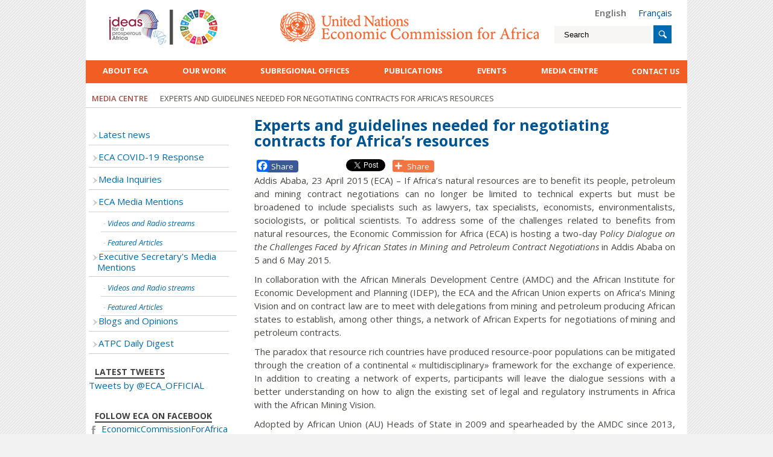

--- FILE ---
content_type: text/html; charset=utf-8
request_url: https://archive.uneca.org/stories/experts-and-guidelines-needed-negotiating-contracts-africa%E2%80%99s-resources
body_size: 51438
content:


<!doctype html>

<!--[if lt IE 7]> <html class="ie6" lang="en" dir="ltr" version="HTML+RDFa 1.1"
  xmlns:fb="http://www.facebook.com/2008/fbml"
  xmlns:content="http://purl.org/rss/1.0/modules/content/"
  xmlns:dc="http://purl.org/dc/terms/"
  xmlns:foaf="http://xmlns.com/foaf/0.1/"
  xmlns:og="http://ogp.me/ns#"
  xmlns:rdfs="http://www.w3.org/2000/01/rdf-schema#"
  xmlns:sioc="http://rdfs.org/sioc/ns#"
  xmlns:sioct="http://rdfs.org/sioc/types#"
  xmlns:skos="http://www.w3.org/2004/02/skos/core#"
  xmlns:xsd="http://www.w3.org/2001/XMLSchema#">  <![endif]-->
<!--[if IE 7]> <html class="ie7" lang="en" dir="ltr" version="HTML+RDFa 1.1"
  xmlns:fb="http://www.facebook.com/2008/fbml"
  xmlns:content="http://purl.org/rss/1.0/modules/content/"
  xmlns:dc="http://purl.org/dc/terms/"
  xmlns:foaf="http://xmlns.com/foaf/0.1/"
  xmlns:og="http://ogp.me/ns#"
  xmlns:rdfs="http://www.w3.org/2000/01/rdf-schema#"
  xmlns:sioc="http://rdfs.org/sioc/ns#"
  xmlns:sioct="http://rdfs.org/sioc/types#"
  xmlns:skos="http://www.w3.org/2004/02/skos/core#"
  xmlns:xsd="http://www.w3.org/2001/XMLSchema#">  <![endif]-->
<!--[if IE 8]> <html class="ie8" lang="en" dir="ltr" version="HTML+RDFa 1.1"
  xmlns:fb="http://www.facebook.com/2008/fbml"
  xmlns:content="http://purl.org/rss/1.0/modules/content/"
  xmlns:dc="http://purl.org/dc/terms/"
  xmlns:foaf="http://xmlns.com/foaf/0.1/"
  xmlns:og="http://ogp.me/ns#"
  xmlns:rdfs="http://www.w3.org/2000/01/rdf-schema#"
  xmlns:sioc="http://rdfs.org/sioc/ns#"
  xmlns:sioct="http://rdfs.org/sioc/types#"
  xmlns:skos="http://www.w3.org/2004/02/skos/core#"
  xmlns:xsd="http://www.w3.org/2001/XMLSchema#">  <![endif]-->
<!--[if IE 9]> <html class="ie9" lang="en" dir="ltr" version="HTML+RDFa 1.1"
  xmlns:fb="http://www.facebook.com/2008/fbml"
  xmlns:content="http://purl.org/rss/1.0/modules/content/"
  xmlns:dc="http://purl.org/dc/terms/"
  xmlns:foaf="http://xmlns.com/foaf/0.1/"
  xmlns:og="http://ogp.me/ns#"
  xmlns:rdfs="http://www.w3.org/2000/01/rdf-schema#"
  xmlns:sioc="http://rdfs.org/sioc/ns#"
  xmlns:sioct="http://rdfs.org/sioc/types#"
  xmlns:skos="http://www.w3.org/2004/02/skos/core#"
  xmlns:xsd="http://www.w3.org/2001/XMLSchema#">  <![endif]-->
<!--[if gt IE 9]><html lang="en" dir="ltr" version="HTML+RDFa 1.1"
  xmlns:fb="http://www.facebook.com/2008/fbml"
  xmlns:content="http://purl.org/rss/1.0/modules/content/"
  xmlns:dc="http://purl.org/dc/terms/"
  xmlns:foaf="http://xmlns.com/foaf/0.1/"
  xmlns:og="http://ogp.me/ns#"
  xmlns:rdfs="http://www.w3.org/2000/01/rdf-schema#"
  xmlns:sioc="http://rdfs.org/sioc/ns#"
  xmlns:sioct="http://rdfs.org/sioc/types#"
  xmlns:skos="http://www.w3.org/2004/02/skos/core#"
  xmlns:xsd="http://www.w3.org/2001/XMLSchema#"> <![endif]-->
<!--[if !IE]><!--> 
<html lang="en" dir="ltr"> 
    <head>
        <title>Experts and guidelines needed for negotiating contracts for Africa’s resources | United Nations Economic Commission for Africa</title>
        <meta http-equiv="X-UA-Compatible" content="IE=edge" >

     <!--   <script type="text/javascript" src="[JS library]"></script> -->
        <!--[if (gte IE 6)&(lte IE 8)]>
          <script type="text/javascript" src="../js/selectivizr.js"></script>
          <noscript><link rel="stylesheet" href="[fallback css]" /></noscript>
        <![endif]-->

        <meta http-equiv="Content-Type" content="text/html; charset=utf-8" />
<meta name="Generator" content="Drupal 7 (http://drupal.org)" />
<link rel="canonical" href="/stories/experts-and-guidelines-needed-negotiating-contracts-africa%E2%80%99s-resources" />
<link rel="shortlink" href="/node/7070" />
<link rel="shortcut icon" href="https://archive.uneca.org/sites/all/themes/unecatheme/favicon.ico" type="image/vnd.microsoft.icon" />
        
        <link href='https://fonts.googleapis.com/css?family=Open+Sans:400,400italic,600,600italic,700,700italic,800' rel='stylesheet' type='text/css'>
        <meta name="google-site-verification" content="ythZQeACDWYQJmbwbD14ZCX-mKpXc-yzhE8PcmN6NS4" >
        <style type="text/css" media="all">
@import url("https://archive.uneca.org/modules/system/system.base.css?rpak6d");
@import url("https://archive.uneca.org/modules/system/system.menus.css?rpak6d");
@import url("https://archive.uneca.org/modules/system/system.messages.css?rpak6d");
@import url("https://archive.uneca.org/modules/system/system.theme.css?rpak6d");
</style>
<style type="text/css" media="all">
@import url("https://archive.uneca.org/modules/aggregator/aggregator.css?rpak6d");
@import url("https://archive.uneca.org/modules/comment/comment.css?rpak6d");
@import url("https://archive.uneca.org/modules/field/theme/field.css?rpak6d");
@import url("https://archive.uneca.org/modules/node/node.css?rpak6d");
@import url("https://archive.uneca.org/modules/search/search.css?rpak6d");
@import url("https://archive.uneca.org/modules/user/user.css?rpak6d");
@import url("https://archive.uneca.org/sites/all/modules/views/css/views.css?rpak6d");
</style>
<style type="text/css" media="all">
@import url("https://archive.uneca.org/sites/all/modules/ctools/css/ctools.css?rpak6d");
@import url("https://archive.uneca.org/sites/all/modules/dhtml_menu/dhtml_menu.css?rpak6d");
@import url("https://archive.uneca.org/sites/all/modules/panels/css/panels.css?rpak6d");
@import url("https://archive.uneca.org/sites/all/libraries/superfish/css/superfish.css?rpak6d");
@import url("https://archive.uneca.org/sites/all/libraries/superfish/css/superfish-vertical.css?rpak6d");
@import url("https://archive.uneca.org/sites/all/libraries/superfish/css/superfish-navbar.css?rpak6d");
@import url("https://archive.uneca.org/modules/locale/locale.css?rpak6d");
@import url("https://archive.uneca.org/sites/all/libraries/superfish/style/default.css?rpak6d");
</style>
<style type="text/css" media="all">
<!--/*--><![CDATA[/*><!--*/
.a2a_button_facebook_like{width:55px !important;}.a2a_button_twitter_tweet iframe{padding-top:3px}.addtoany_share_save span.a2a_svg.a2a_s__default.a2a_s_a2a{background-color:rgb(243,117,65) !important;}.a2a_button_facebook:after{content:" Share";background-color:rgb(59,89,152);color:#fff;margin-top:2px;float:right;font-size:13px;padding:0 8px;margin-left:-4px;border-radius:4px}.addtoany_share_save:after{content:" Share";background-color:rgb(243,117,65);color:#fff;margin-top:2px;float:right;font-size:13px;padding:0 8px;margin-left:-4px;border-radius:4px}

/*]]>*/-->
</style>
<style type="text/css" media="all">
@import url("https://archive.uneca.org/sites/all/themes/unecatheme/fonts/sosa/sosa.css?rpak6d");
@import url("https://archive.uneca.org/sites/all/modules/addtoany/addtoany.css?rpak6d");
</style>
<style type="text/css" media="all">
@import url("https://archive.uneca.org/sites/all/themes/unecatheme/css/frontoverides.css?rpak6d");
</style>
<style type="text/css" media="all">
@import url("https://archive.uneca.org/sites/all/themes/omega/alpha/css/alpha-reset.css?rpak6d");
@import url("https://archive.uneca.org/sites/all/themes/omega/alpha/css/alpha-mobile.css?rpak6d");
@import url("https://archive.uneca.org/sites/all/themes/omega/alpha/css/alpha-alpha.css?rpak6d");
@import url("https://archive.uneca.org/sites/all/themes/omega/omega/css/formalize.css?rpak6d");
@import url("https://archive.uneca.org/sites/all/themes/omega/omega/css/omega-text.css?rpak6d");
@import url("https://archive.uneca.org/sites/all/themes/omega/omega/css/omega-branding.css?rpak6d");
@import url("https://archive.uneca.org/sites/all/themes/omega/omega/css/omega-menu.css?rpak6d");
@import url("https://archive.uneca.org/sites/all/themes/omega/omega/css/omega-forms.css?rpak6d");
@import url("https://archive.uneca.org/sites/all/themes/omega/omega/css/omega-visuals.css?rpak6d");
</style>

<!--[if lte IE 8]>
<link type="text/css" rel="stylesheet" href="https://archive.uneca.org/sites/all/themes/unecatheme/fonts/opensans/stylesheet.css?rpak6d" media="all" />
<![endif]-->
<style type="text/css" media="all">
@import url("https://archive.uneca.org/sites/default/files/less/Bui7fVKHYEadz39wMvPJ9usCffLRYI6gxs3XSI5nAK4/sites/all/themes/unecatheme/css/global.XcVzbo5GbrB4v7QVES377fts6uudS0o0YbaMpBamvPg.css?rpak6d");
@import url("https://archive.uneca.org/sites/default/files/less/Bui7fVKHYEadz39wMvPJ9usCffLRYI6gxs3XSI5nAK4/sites/all/themes/unecatheme/css/unecatheme-text.XcVzbo5GbrB4v7QVES377fts6uudS0o0YbaMpBamvPg.css?rpak6d");
@import url("https://archive.uneca.org/sites/default/files/less/Bui7fVKHYEadz39wMvPJ9usCffLRYI6gxs3XSI5nAK4/sites/all/themes/unecatheme/css/unecatheme-menu.XcVzbo5GbrB4v7QVES377fts6uudS0o0YbaMpBamvPg.css?rpak6d");
@import url("https://archive.uneca.org/sites/default/files/less/Bui7fVKHYEadz39wMvPJ9usCffLRYI6gxs3XSI5nAK4/sites/all/themes/unecatheme/css/unecatheme-common.XcVzbo5GbrB4v7QVES377fts6uudS0o0YbaMpBamvPg.css?rpak6d");
@import url("https://archive.uneca.org/sites/default/files/less/Bui7fVKHYEadz39wMvPJ9usCffLRYI6gxs3XSI5nAK4/sites/all/themes/unecatheme/css/unecatheme-visuals.XcVzbo5GbrB4v7QVES377fts6uudS0o0YbaMpBamvPg.css?rpak6d");
</style>

<!--[if lte IE 7]>
<link type="text/css" rel="stylesheet" href="https://archive.uneca.org/sites/all/themes/unecatheme/css/ie7.css?rpak6d" media="all" />
<![endif]-->

<!--[if lte IE 8]>
<link type="text/css" rel="stylesheet" href="https://archive.uneca.org/sites/all/themes/unecatheme/css/ie8.css?rpak6d" media="all" />
<![endif]-->
<style type="text/css" media="all">
@import url("https://archive.uneca.org/sites/all/themes/unecatheme/css/unecatheme-alpha-default.css?rpak6d");
@import url("https://archive.uneca.org/sites/all/themes/unecatheme/css/unecatheme-alpha-default-normal.css?rpak6d");
@import url("https://archive.uneca.org/sites/all/themes/omega/alpha/css/grid/alpha_default/normal/alpha-default-normal-12.css?rpak6d");
</style>
        <script type="text/javascript" src="https://archive.uneca.org/misc/jquery.js?v=1.4.4"></script>
<script type="text/javascript" src="https://archive.uneca.org/misc/jquery-extend-3.4.0.js?v=1.4.4"></script>
<script type="text/javascript" src="https://archive.uneca.org/misc/jquery-html-prefilter-3.5.0-backport.js?v=1.4.4"></script>
<script type="text/javascript" src="https://archive.uneca.org/misc/jquery.once.js?v=1.2"></script>
<script type="text/javascript" src="https://archive.uneca.org/misc/drupal.js?rpak6d"></script>
<script type="text/javascript" src="https://archive.uneca.org/sites/all/modules/boost_captcha/boost_captcha.js?rpak6d"></script>
<script type="text/javascript" src="https://archive.uneca.org/sites/all/modules/dhtml_menu/dhtml_menu.js?rpak6d"></script>
<script type="text/javascript" src="https://archive.uneca.org/sites/all/libraries/superfish/jquery.hoverIntent.minified.js?rpak6d"></script>
<script type="text/javascript" src="https://archive.uneca.org/sites/all/libraries/superfish/jquery.bgiframe.min.js?rpak6d"></script>
<script type="text/javascript" src="https://archive.uneca.org/sites/all/libraries/superfish/superfish.js?rpak6d"></script>
<script type="text/javascript" src="https://archive.uneca.org/sites/all/libraries/superfish/supersubs.js?rpak6d"></script>
<script type="text/javascript" src="https://archive.uneca.org/sites/all/libraries/superfish/supposition.js?rpak6d"></script>
<script type="text/javascript" src="https://archive.uneca.org/sites/all/libraries/superfish/sftouchscreen.js?rpak6d"></script>
<script type="text/javascript" src="https://archive.uneca.org/sites/all/modules/google_analytics/googleanalytics.js?rpak6d"></script>
<script type="text/javascript" src="https://www.googletagmanager.com/gtag/js?id=UA-30744903-1"></script>
<script type="text/javascript">
<!--//--><![CDATA[//><!--
window.dataLayer = window.dataLayer || [];function gtag(){dataLayer.push(arguments)};gtag("js", new Date());gtag("set", "developer_id.dMDhkMT", true);gtag("config", "UA-30744903-1", {"groups":"default","page_path":location.pathname + location.search + location.hash,"link_attribution":true});
//--><!]]>
</script>
<script type="text/javascript">
<!--//--><![CDATA[//><!--
window.a2a_config=window.a2a_config||{};window.da2a={done:false,html_done:false,script_ready:false,script_load:function(){var a=document.createElement('script'),s=document.getElementsByTagName('script')[0];a.type='text/javascript';a.async=true;a.src='https://static.addtoany.com/menu/page.js';s.parentNode.insertBefore(a,s);da2a.script_load=function(){};},script_onready:function(){da2a.script_ready=true;if(da2a.html_done)da2a.init();},init:function(){for(var i=0,el,target,targets=da2a.targets,length=targets.length;i<length;i++){el=document.getElementById('da2a_'+(i+1));target=targets[i];a2a_config.linkname=target.title;a2a_config.linkurl=target.url;if(el){a2a.init('page',{target:el});el.id='';}da2a.done=true;}da2a.targets=[];}};(function ($){Drupal.behaviors.addToAny = {attach: function (context, settings) {if (context !== document && window.da2a) {if(da2a.script_ready)a2a.init_all('page');da2a.script_load();}}}})(jQuery);a2a_config.callbacks=a2a_config.callbacks||[];a2a_config.callbacks.push({ready:da2a.script_onready});a2a_config.templates=a2a_config.templates||{};
//--><!]]>
</script>
<script type="text/javascript">
<!--//--><![CDATA[//><!--
jQuery(function(){
jQuery('#superfish-1').supersubs({minWidth: 12, maxWidth: 27, extraWidth: 1}).superfish({
animation: {opacity:'show'},
speed: 'fast',
autoArrows: false,
dropShadows: true});
});
//--><!]]>
</script>
<script type="text/javascript" src="https://archive.uneca.org/sites/all/themes/omega/omega/js/jquery.formalize.js?rpak6d"></script>
<script type="text/javascript" src="https://archive.uneca.org/sites/all/themes/omega/omega/js/omega-mediaqueries.js?rpak6d"></script>
<script type="text/javascript">
<!--//--><![CDATA[//><!--
jQuery.extend(Drupal.settings, {"basePath":"\/","pathPrefix":"","setHasJsCookie":0,"ajaxPageState":{"theme":"unecatheme","theme_token":"PzRb-1RO0ISQPhz9WtuqxqwP3bTloO9ptsAwQKYcIuE","js":{"sites\/all\/modules\/addthis\/addthis.js":1,"0":1,"misc\/jquery.js":1,"misc\/jquery-extend-3.4.0.js":1,"misc\/jquery-html-prefilter-3.5.0-backport.js":1,"misc\/jquery.once.js":1,"misc\/drupal.js":1,"sites\/all\/modules\/boost_captcha\/boost_captcha.js":1,"sites\/all\/modules\/dhtml_menu\/dhtml_menu.js":1,"sites\/all\/libraries\/superfish\/jquery.hoverIntent.minified.js":1,"sites\/all\/libraries\/superfish\/jquery.bgiframe.min.js":1,"sites\/all\/libraries\/superfish\/superfish.js":1,"sites\/all\/libraries\/superfish\/supersubs.js":1,"sites\/all\/libraries\/superfish\/supposition.js":1,"sites\/all\/libraries\/superfish\/sftouchscreen.js":1,"sites\/all\/modules\/google_analytics\/googleanalytics.js":1,"https:\/\/www.googletagmanager.com\/gtag\/js?id=UA-30744903-1":1,"1":1,"2":1,"3":1,"sites\/all\/themes\/omega\/omega\/js\/jquery.formalize.js":1,"sites\/all\/themes\/omega\/omega\/js\/omega-mediaqueries.js":1},"css":{"modules\/system\/system.base.css":1,"modules\/system\/system.menus.css":1,"modules\/system\/system.messages.css":1,"modules\/system\/system.theme.css":1,"modules\/aggregator\/aggregator.css":1,"modules\/comment\/comment.css":1,"modules\/field\/theme\/field.css":1,"modules\/node\/node.css":1,"modules\/search\/search.css":1,"modules\/user\/user.css":1,"sites\/all\/modules\/views\/css\/views.css":1,"sites\/all\/modules\/ctools\/css\/ctools.css":1,"sites\/all\/modules\/dhtml_menu\/dhtml_menu.css":1,"sites\/all\/modules\/panels\/css\/panels.css":1,"sites\/all\/libraries\/superfish\/css\/superfish.css":1,"sites\/all\/libraries\/superfish\/css\/superfish-vertical.css":1,"sites\/all\/libraries\/superfish\/css\/superfish-navbar.css":1,"modules\/locale\/locale.css":1,"sites\/all\/libraries\/superfish\/style\/default.css":1,"0":1,"sites\/all\/themes\/unecatheme\/fonts\/sosa\/sosa.css":1,"sites\/all\/modules\/addtoany\/addtoany.css":1,"sites\/all\/themes\/unecatheme\/css\/frontoverides.css":1,"sites\/all\/themes\/omega\/alpha\/css\/alpha-reset.css":1,"sites\/all\/themes\/omega\/alpha\/css\/alpha-mobile.css":1,"sites\/all\/themes\/omega\/alpha\/css\/alpha-alpha.css":1,"sites\/all\/themes\/omega\/omega\/css\/formalize.css":1,"sites\/all\/themes\/omega\/omega\/css\/omega-text.css":1,"sites\/all\/themes\/omega\/omega\/css\/omega-branding.css":1,"sites\/all\/themes\/omega\/omega\/css\/omega-menu.css":1,"sites\/all\/themes\/omega\/omega\/css\/omega-forms.css":1,"sites\/all\/themes\/omega\/omega\/css\/omega-visuals.css":1,"sites\/all\/themes\/unecatheme\/fonts\/opensans\/stylesheet.css":1,"sites\/all\/themes\/unecatheme\/css\/global.css.less":1,"sites\/all\/themes\/unecatheme\/css\/unecatheme-text.css.less":1,"sites\/all\/themes\/unecatheme\/css\/unecatheme-menu.css.less":1,"sites\/all\/themes\/unecatheme\/css\/unecatheme-common.css.less":1,"sites\/all\/themes\/unecatheme\/css\/unecatheme-visuals.css.less":1,"sites\/all\/themes\/unecatheme\/css\/ie7.css":1,"sites\/all\/themes\/unecatheme\/css\/ie8.css":1,"normal::sites\/all\/themes\/unecatheme\/css\/unecatheme-alpha-default.css":1,"normal::sites\/all\/themes\/unecatheme\/css\/unecatheme-alpha-default-normal.css":1,"sites\/all\/themes\/omega\/alpha\/css\/grid\/alpha_default\/normal\/alpha-default-normal-12.css":1}},"dhtmlMenu":{"nav":"open","animation":{"effects":{"height":"height","opacity":"opacity","width":0},"speed":"500"},"effects":{"siblings":"close-same-tree","children":"none","remember":"0"},"filter":{"type":"blacklist","list":{"menu-division-menu-capacity-deve":"menu-division-menu-capacity-deve","main-menu":0,"management":0,"menu-2015-course-int-law-africa":0,"menu-3rd-african-road-safety-con":0,"menu-about-eca":0,"menu-addressing-structural-trans":0,"menu-adf-ix":0,"menu-adf-v":0,"menu-adf-vi":0,"menu-adf-vii":0,"menu-adf-viii":0,"menu-adf4":0,"menu-aec-2014":0,"menu-aec2007":0,"menu-aec2009":0,"menu-aec2010":0,"menu-aec2011":0,"menu-aec2012":0,"menu-aec2013":0,"menu-aec2015":0,"menu-aegm-enhancing-monitoring":0,"menu-afigf":0,"menu-african-statistics-day":0,"menu-african-statistics-day-2015":0,"menu-aprm-3":0,"menu-arcm-sdg2013":0,"menu-asdi-ca-2015":0,"menu-awiea2015":0,"menu-beijing-plus-20":0,"menu-bottom-links-about-us":0,"menu-ca-business-climate":0,"menu-cabc":0,"menu-cbtipa":0,"menu-ccda-iii":0,"menu-ccda-v":0,"menu-ccda1":0,"menu-ccda2":0,"menu-ccda4":0,"menu-cd---knowledge-facilitation":0,"menu-cd---policy-dialogue":0,"menu-cd---promoting-system-wide-":0,"menu-cd---skills-development":0,"menu-cd---strategic-initiatives-":0,"menu-cdf":0,"menu-cfm1994":0,"menu-cfm1995":0,"menu-cfm1996":0,"menu-cfm1997":0,"menu-cfm1999":0,"menu-cfm2000":0,"menu-cfm2001":0,"menu-cfm2002":0,"menu-cfm2003":0,"menu-cfm2004":0,"menu-cfm2005":0,"menu-cfm2006":0,"menu-cfm2007":0,"menu-cfm2008":0,"menu-cfm2009":0,"menu-cfm2010":0,"menu-cfm2011":0,"menu-cfm2012":0,"menu-cfm2013":0,"menu-cfm2014":0,"menu-cfm2015":0,"menu-cfssd-7":0,"menu-cfssd-8":0,"menu-cglr":0,"menu-cgpp3":0,"menu-compendium-gender-2014":0,"menu-conference-lpi-africa2014":0,"menu-conflict-and-development":0,"menu-consultative-meetings-rcm":0,"menu-contact-us":0,"menu-contact-us-footer-menu":0,"menu-contact-us-main-menu":0,"menu-cop21":0,"menu-crci-oct2015":0,"menu-crmc3":0,"menu-crvs":0,"menu-csd-9-arsfd":0,"menu-csdcc":0,"menu-datarevolution":0,"menu-dfs":0,"menu-diversification-value-add":0,"menu-division-gender":0,"menu-division-governance":0,"menu-division-innovation-technol":0,"menu-division-macroeconomic-poli":0,"menu-division-natural-resource-m":0,"menu-division-regional-integrati":0,"menu-division-social-development":0,"menu-domestic-resources-mobili":0,"menu-drr":0,"menu-dssa":0,"menu-ea-ice19":0,"menu-ea-ice20":0,"menu-eca-ece-iard-workshop2015":0,"menu-economic-statistics-and-nat":0,"menu-edar-launch-2014":0,"menu-egm-adna":0,"menu-egm-aeg":0,"menu-egm-drm":0,"menu-egm-growth-inequalty-sa":0,"menu-egm-iff-2015":0,"menu-egm-igepst-sac-2015":0,"menu-egm-lpi-me":0,"menu-egm-macroeconomic-framework":0,"menu-egm-map-sda2013":0,"menu-egm-oga":0,"menu-egm-on-srcm":0,"menu-egm-sti-profiles":0,"menu-egm-sut":0,"menu-egm-uma":0,"menu-ela":0,"menu-era-2014":0,"menu-era-brazza-port-louis":0,"menu-era2015-launch":0,"menu-event-menu-agmis-egm":0,"menu-event-subsite-menu":0,"menu-fao-psc":0,"menu-financing4development2015":0,"menu-follow-eca":0,"menu-gea-xvii":0,"menu-gender-stat-toolkit":0,"menu-ggim-africa":0,"menu-grepm":0,"menu-harp":0,"menu-hlpds":0,"menu-hria-cfta":0,"menu-ice21-sa":0,"menu-ice31-ca":0,"menu-idep-ipa-2015":0,"menu-illicite-financial-flow":0,"menu-inclusive-dev-sro-wa-na":0,"menu-inclusive-green-economy":0,"menu-journalists-workshop-lpi":0,"menu-launch-of-the-agr-iii":0,"menu-lpi-egm-may-2015":0,"menu-lpi-partners-planningreview":0,"menu-lpi-steer-committee-nov15":0,"menu-lpi-steering-committee-2015":0,"menu-lpi-steering-committee-meet":0,"menu-lpi-wmef-june2014":0,"menu-methodologies-surveys-aprm":0,"menu-mining-on-top-africa-2014":0,"menu-mining-petroleum-negotiatio":0,"menu-monitoring-evaluation-rcm":0,"menu-n-africa-development-forum":0,"menu-nelga-project":0,"menu-new-pastoralism":0,"menu-opportunities":0,"menu-our-work-menu":0,"menu-post2015":0,"menu-ppps-in-africa":0,"menu-rcm":0,"menu-rcm-africa-coordinators-ret":0,"menu-rcm16":0,"menu-remittances-north-africa":0,"menu-resources":0,"menu-resources-menu":0,"menu-rewp-ca":0,"menu-rinac":0,"menu-road-safety-central-africa":0,"menu-s-africa-lecture-series":0,"menu-second-conference-of-africa":0,"menu-sed":0,"menu-sed-2015":0,"menu-side-event-regional-consult":0,"menu-sids":0,"menu-smart-industrial-policies":0,"menu-srcm-central-africa-2014":0,"menu-srcm-dec2014":0,"menu-srcm-west-africa-2014":0,"menu-srcm-west-africa-2014-dakar":0,"menu-staff-union":0,"menu-statcom-codg-ggim-africa":0,"menu-sub-regional-coordination":0,"menu-subregional-coordination-me":0,"menu-subregional-offices-subsite":0,"menu-subsite-menu-acpc":0,"menu-subsite-menu-acs":0,"menu-subsite-menu-amdc":0,"menu-subsite-menu-aprm":0,"menu-subsite-menu-idep":0,"menu-subsite-menu-klss":0,"menu-subsite-menu-lpi":0,"menu-subsite-menu-media-centre":0,"menu-subsite-menu-nepad":0,"menu-subsite-menu-oria":0,"menu-subsite-menu-ritd":0,"menu-subsite-menu-sro-central-af":0,"menu-subsite-menu-sro-eastern-af":0,"menu-subsite-menu-sro-north-afri":0,"menu-subsite-menu-sro-southern-a":0,"menu-subsite-menu-sro-west-afric":0,"menu-subsite-publications":0,"menu-support-rcm-june-2015":0,"menu-technical-support-and-advis":0,"menu-the-africa-climate-talks":0,"menu-the-executive-secretarie-s-":0,"menu-third-meeting-of-the-statis":0,"menu-uncc":0,"menu-uncs":0,"menu-uneca-administration-menu":0,"menu-use-mobile-technology-stat":0,"menu-workshop-on-curbing-iffs":0,"menu-workshop-zambia-aprm":0,"navigation":0,"shortcut-set-1":0,"user-menu":0}}},"googleanalytics":{"account":["UA-30744903-1"],"trackOutbound":1,"trackMailto":1,"trackDownload":1,"trackDownloadExtensions":"7z|aac|arc|arj|asf|asx|avi|bin|csv|doc(x|m)?|dot(x|m)?|exe|flv|gif|gz|gzip|hqx|jar|jpe?g|js|mp(2|3|4|e?g)|mov(ie)?|msi|msp|pdf|phps|png|ppt(x|m)?|pot(x|m)?|pps(x|m)?|ppam|sld(x|m)?|thmx|qtm?|ra(m|r)?|sea|sit|tar|tgz|torrent|txt|wav|wma|wmv|wpd|xls(x|m|b)?|xlt(x|m)|xlam|xml|z|zip","trackUrlFragments":1},"urlIsAjaxTrusted":{"\/stories\/experts-and-guidelines-needed-negotiating-contracts-africa%E2%80%99s-resources":true},"omega":{"layouts":{"primary":"normal","order":["narrow","normal","wide"],"queries":{"narrow":"all and (min-width: 740px) and (min-device-width: 740px), (max-device-width: 800px) and (min-width: 740px) and (orientation:landscape)","normal":"all and (min-width: 980px) and (min-device-width: 980px), all and (max-device-width: 1024px) and (min-width: 1024px) and (orientation:landscape)","wide":"all and (min-width: 1220px)"}}}});
//--><!]]>
</script>

        <!--[if lt IE 9]><script src="http://html5shiv.googlecode.com/svn/trunk/html5.js"></script><![endif]-->

    </head>
    <body class="html not-front not-logged-in page-node page-node- page-node-7070 node-type-story context-story i18n-en context-stories">
        <div id="uneca-background"></div>
        <div id="skip-link">
            <a href="#main-content" class="element-invisible element-focusable">Skip to main content</a>
        </div>
                <div class="page clearfix term_capacity-development term_african-minerals-development-centre term_regional-coordination-mechanism---rcm" id="page">
      <header id="section-header" class="section section-header">
  <div id="zone-branding-wrapper" class="zone-wrapper zone-branding-wrapper clearfix">  
  <div id="zone-branding" class="zone zone-branding clearfix container-12">
    <div class="grid-9 region region-branding" id="region-branding">
  <div class="region-inner region-branding-inner">
        <div class="branding-data clearfix">
      <div class="logo-img"><a class="mainlogo" href="/" >English logo</a></div>      
    </div>
          </div>
</div><div class="grid-3 region region-user-first" id="region-user-first">
  <div class="region-inner region-user-first-inner">
    <div class="block block-locale block-language block-locale-language odd block-without-title" id="block-locale-language">
  <div class="block-inner clearfix">
                
    <div class="content clearfix">
      <ul class="language-switcher-locale-url"><li class="en first active"><a href="/stories/experts-and-guidelines-needed-negotiating-contracts-africa%E2%80%99s-resources" class="language-link active" xml:lang="en" title="Experts and guidelines needed for negotiating contracts for Africa’s resources" lang="en">English</a></li>
<li class="fr last"><a href="/fr/stories/besoin-d%E2%80%99experts-et-directives-dans-la-n%C3%A9gociation-de-contrats-de-ressources-en-afrique" class="language-link" xml:lang="fr" title="Besoin d’experts et directives dans la négociation de contrats de ressources en Afrique" lang="fr">Français</a></li>
</ul>    </div>
  </div>
</div>  </div>
</div><div class="grid-3 region region-user-second" id="region-user-second">
  <div class="region-inner region-user-second-inner">
    <div class="block block-search block-form block-search-form odd block-without-title" id="block-search-form">
  <div class="block-inner clearfix">
                
    <div class="content clearfix">
      <form action="/stories/experts-and-guidelines-needed-negotiating-contracts-africa%E2%80%99s-resources" method="post" id="search-block-form" accept-charset="UTF-8"><div><div class="container-inline">
      <h2 class="element-invisible">Search form</h2>
    <div class="form-item form-type-textfield form-item-search-block-form">
  <label class="element-invisible" for="edit-search-block-form--2">Search </label>
 <input title="Enter the terms you wish to search for." onblur="if (this.value == &#039;&#039;) {this.value = &#039;Search&#039;;}" onfocus="if (this.value == &#039;Search&#039;) {this.value = &#039;&#039;;}" placeholder="Search" type="text" id="edit-search-block-form--2" name="search_block_form" value="Search" size="15" maxlength="128" class="form-text" />
</div>
<div class="form-actions form-wrapper" id="edit-actions"><input type="submit" id="edit-submit" name="op" value="Search" class="form-submit" /></div><input type="hidden" name="form_build_id" value="form-3bPuA4rQdL2-gBozL8mYFJVxoa471SpdJU7sAYB764A" />
<input type="hidden" name="form_id" value="search_block_form" />
</div>
</div></form>    </div>
  </div>
</div>  </div>
</div>  </div>
</div><div id="zone-menu-wrapper" class="zone-wrapper zone-menu-wrapper clearfix">  
  <div id="zone-menu" class="zone zone-menu clearfix container-12">
    <div class="grid-12 region region-menu" id="region-menu">
  <div class="region-inner region-menu-inner">
        <div class="block block-superfish block-1 block-superfish-1 odd block-without-title" id="block-superfish-1">
  <div class="block-inner clearfix">
                
    <div class="content clearfix">
      <ul id="superfish-1" class="sf-menu main-menu sf-horizontal sf-style-default sf-total-items-7 sf-parent-items-6 sf-single-items-1"><li id="menu-1160-1" class="first odd sf-item-1 sf-depth-1 sf-total-children-10 sf-parent-children-0 sf-single-children-10 menuparent"><a href="/pages/overview" class="sf-depth-1  menuparent">About ECA</a><ul><li id="menu-1161-1" class="first odd sf-item-1 sf-depth-2 sf-no-children"><a href="/pages/overview" title="" class="sf-depth-2 ">Overview</a></li><li id="menu-4541-1" class="middle even sf-item-2 sf-depth-2 sf-no-children"><a href="/cfm2019" class="sf-depth-2 ">Commission</a></li><li id="menu-8059-1" class="middle odd sf-item-3 sf-depth-2 sf-no-children"><a href="/pages/terms-reference-and-rules-procedure-economic-commission-africa" class="sf-depth-2 ">Terms of Reference and Rules of Procedure</a></li><li id="menu-1340-1" class="middle even sf-item-4 sf-depth-2 sf-no-children"><a href="/pages/mandates" class="sf-depth-2 ">Mandates</a></li><li id="menu-1341-1" class="middle odd sf-item-5 sf-depth-2 sf-no-children"><a href="/executive-secretary" class="sf-depth-2 ">Executive secretary</a></li><li id="menu-3371-1" class="middle even sf-item-6 sf-depth-2 sf-no-children"><a href="#" title="" class="sf-depth-2  nolink">Deputy Executive Secretaries</a></li><li id="menu-9128-1" class="middle odd sf-item-7 sf-depth-2 sf-no-children"><a href="/pages/former-executive-secretaries" class="sf-depth-2 ">Former Executive Secretaries</a></li><li id="menu-1343-1" class="middle even sf-item-8 sf-depth-2 sf-no-children"><a href="/pages/opportunities" class="sf-depth-2 ">Opportunities</a></li><li id="menu-9541-1" class="middle odd sf-item-9 sf-depth-2 sf-no-children"><a href="https://knowledge.uneca.org/Experts/all-experts" target="_blank" class="sf-depth-2 ">Our Experts</a></li><li id="menu-1344-1" class="last even sf-item-10 sf-depth-2 sf-no-children"><a href="/pages/contacts" title="" class="sf-depth-2 ">Contacts</a></li></ul></li><li id="menu-1207-1" class="middle even sf-item-2 sf-depth-1 sf-total-children-9 sf-parent-children-0 sf-single-children-9 menuparent"><a href="/pages/our-work" class="sf-depth-1  menuparent">Our work</a><ul><li id="menu-507-1" class="first odd sf-item-1 sf-depth-2 sf-no-children"><a href="/our-work/macroeconomic-policy" class="sf-depth-2 ">Macroeconomic Policy</a></li><li id="menu-508-1" class="middle even sf-item-2 sf-depth-2 sf-no-children"><a href="/our-work/social-development" class="sf-depth-2 ">Social Development</a></li><li id="menu-509-1" class="middle odd sf-item-3 sf-depth-2 sf-no-children"><a href="/our-work/regional-integration-and-trade" class="sf-depth-2 ">Regional Integration and Trade</a></li><li id="menu-510-1" class="middle even sf-item-4 sf-depth-2 sf-no-children"><a href="/our-work/natural-resource-management" class="sf-depth-2 ">Natural Resource Management</a></li><li id="menu-511-1" class="middle odd sf-item-5 sf-depth-2 sf-no-children"><a href="/our-work/innovation-technology" class="sf-depth-2 ">Innovation &amp; Technology</a></li><li id="menu-512-1" class="middle even sf-item-6 sf-depth-2 sf-no-children"><a href="/our-work/gender" class="sf-depth-2 ">Gender</a></li><li id="menu-513-1" class="middle odd sf-item-7 sf-depth-2 sf-no-children"><a href="/our-work/governance" class="sf-depth-2 ">Governance</a></li><li id="menu-7778-1" class="middle even sf-item-8 sf-depth-2 sf-no-children"><a href="/acs" class="sf-depth-2 ">Statistics</a></li><li id="menu-9158-1" class="last odd sf-item-9 sf-depth-2 sf-no-children"><a href="/our-work/private-sector-development-finance" class="sf-depth-2 ">Private Sector Development &amp; Finance</a></li></ul></li><li id="menu-1163-1" class="middle odd sf-item-3 sf-depth-1 sf-total-children-5 sf-parent-children-0 sf-single-children-5 menuparent"><a href="/pages/subregional-offices" class="sf-depth-1  menuparent">Subregional Offices</a><ul><li id="menu-1170-1" class="first odd sf-item-1 sf-depth-2 sf-no-children"><a href="/sro-ca" class="sf-depth-2 ">Central Africa</a></li><li id="menu-1171-1" class="middle even sf-item-2 sf-depth-2 sf-no-children"><a href="/sro-ea" class="sf-depth-2 ">Eastern Africa</a></li><li id="menu-1175-1" class="middle odd sf-item-3 sf-depth-2 sf-no-children"><a href="/sro-na" class="sf-depth-2 ">North Africa</a></li><li id="menu-1180-1" class="middle even sf-item-4 sf-depth-2 sf-no-children"><a href="/sro-sa" class="sf-depth-2 ">Southern Africa</a></li><li id="menu-1184-1" class="last odd sf-item-5 sf-depth-2 sf-no-children"><a href="/sro-wa" class="sf-depth-2 ">West Africa</a></li></ul></li><li id="menu-1225-1" class="middle even sf-item-4 sf-depth-1 sf-total-children-2 sf-parent-children-0 sf-single-children-2 menuparent"><a href="/publications" class="sf-depth-1  menuparent">Publications</a><ul><li id="menu-1345-1" class="first odd sf-item-1 sf-depth-2 sf-no-children"><a href="/publications" title="" class="sf-depth-2 ">Essential readings</a></li><li id="menu-1349-1" class="last even sf-item-2 sf-depth-2 sf-no-children"><a href="/publication-list" title="" class="sf-depth-2 ">Browse all publications</a></li></ul></li><li id="menu-499-1" class="middle odd sf-item-5 sf-depth-1 sf-total-children-7 sf-parent-children-0 sf-single-children-7 menuparent"><a href="/events" class="sf-depth-1  menuparent">Events</a><ul><li id="menu-1327-1" class="first odd sf-item-1 sf-depth-2 sf-no-children"><a href="/events" title="" class="sf-depth-2 ">Upcoming events</a></li><li id="menu-1328-1" class="middle even sf-item-2 sf-depth-2 sf-no-children"><a href="/events/types/main-events" title="" class="sf-depth-2 ">Main events</a></li><li id="menu-1329-1" class="middle odd sf-item-3 sf-depth-2 sf-no-children"><a href="/events/types/statutory-events" title="" class="sf-depth-2 ">Statutory events</a></li><li id="menu-1330-1" class="middle even sf-item-4 sf-depth-2 sf-no-children"><a href="/events/types/other-events" title="" class="sf-depth-2 ">Other events</a></li><li id="menu-1331-1" class="middle odd sf-item-5 sf-depth-2 sf-no-children"><a href="/events/past" title="" class="sf-depth-2 ">Past events</a></li><li id="menu-2917-1" class="middle even sf-item-6 sf-depth-2 sf-no-children"><a href="/pages/calendar-conferences-meetings-and-events" class="sf-depth-2 ">Calendar of Conferences, Meetings and Events</a></li><li id="menu-9803-1" class="last odd sf-item-7 sf-depth-2 sf-no-children"><a href="/uncc-coronavirus-advisory/pages/information-coronavirus-meeting-participants-un-conference-centre" class="sf-depth-2 ">Coronavirus Advisory</a></li></ul></li><li id="menu-500-1" class="middle even sf-item-6 sf-depth-1 sf-total-children-5 sf-parent-children-0 sf-single-children-5 menuparent"><a href="/media-centre" class="sf-depth-1  menuparent">Media Centre</a><ul><li id="menu-1351-1" class="first odd sf-item-1 sf-depth-2 sf-no-children"><a href="/media-centre" title="" class="sf-depth-2 ">Latest news</a></li><li id="menu-1350-1" class="middle even sf-item-2 sf-depth-2 sf-no-children"><a href="/pages/media-inquiries" class="sf-depth-2 ">Media contacts</a></li><li id="menu-5443-1" class="middle odd sf-item-3 sf-depth-2 sf-no-children"><a href="/eca-covid-19-response" class="sf-depth-2 ">Resources for Media and ECA COVID-19 Response</a></li><li id="menu-8631-1" class="middle even sf-item-4 sf-depth-2 sf-no-children"><a href="/newsletter/pages/weekly-newsletter" class="sf-depth-2 ">Weekly Newsletter</a></li><li id="menu-8619-1" class="last odd sf-item-5 sf-depth-2 sf-no-children"><a href="/media-centre/update-briefings-and-visits-eca-and-africa-hall" class="sf-depth-2 ">Briefing visits to ECA and Africa Hall</a></li></ul></li><li id="menu-1305-1" class="last odd sf-item-7 sf-depth-1 sf-no-children"><a href="/pages/contacts" class="sf-depth-1 ">contact us</a></li></ul>    </div>
  </div>
</div>  </div>
</div>
  </div>
</div></header>    
      <section id="section-content" class="section section-content">
<div id="zone-content-wrapper" class="zone-wrapper zone-content-wrapper clearfix">  
  <div id="zone-content" class="zone zone-content clearfix container-12">    
          <div id="breadcrumb" class="grid-12"><ul class="breadcrumbs"><li class="breadcrumb-1"><a href="/media-centre" class="custom-breadcrumbs-item-1">Media Centre</a> </li><li class="breadcrumb-last">Experts and guidelines needed for negotiating contracts for Africa’s resources</li></ul></div>
        
        <aside class="grid-3 region region-sidebar-first" id="region-sidebar-first">
  <div class="region-inner region-sidebar-first-inner">
    <div class="block block-menu block-menu-subsite-menu-media-centre block-menu-menu-subsite-menu-media-centre odd block-without-title" id="block-menu-menu-subsite-menu-media-centre">
  <div class="block-inner clearfix">
                
    <div class="content clearfix">
      <ul class="menu"><li class="first leaf"><a href="/media-centre" title="">Latest news</a></li>
<li class="leaf"><a href="/eca-covid-19-response">ECA COVID-19 Response</a></li>
<li class="leaf"><a href="/pages/media-inquiries">Media Inquiries</a></li>
<li class="expanded"><a href="#" class="nolink">ECA Media Mentions</a><ul class="menu"><li class="first leaf"><a href="/pages/eca-media-mentions-videos-and-radio-streams">Videos and Radio streams</a></li>
<li class="last leaf"><a href="/pages/eca-media-mentions-featured-articles">Featured Articles</a></li>
</ul></li>
<li class="expanded"><a href="#" class="nolink">Executive Secretary&#039;s Media Mentions</a><ul class="menu"><li class="first leaf"><a href="/pages/videos-and-radio-streams" title="">Videos and Radio streams</a></li>
<li class="last leaf"><a href="/executive-secretary/featured-articles" title="">Featured Articles</a></li>
</ul></li>
<li class="leaf"><a href="/blogs/all">Blogs and Opinions</a></li>
<li class="last leaf"><a href="https://knowledge.uneca.org/atpc/">ATPC Daily Digest</a></li>
</ul>    </div>
  </div>
</div><section class="block block-block twitterfeed block-7 block-block-7 even" id="block-block-7">
  <div class="block-inner clearfix">
              <h2 class="block-title">Latest Tweets</h2>
            
    <div class="content clearfix">
      <p><a class="twitter-timeline" href="https://twitter.com/ECA_OFFICIAL" data-widget-id="502708133832036352">Tweets by @ECA_OFFICIAL</a></p>
<script>
<!--//--><![CDATA[// ><!--
!function(d,s,id){var js,fjs=d.getElementsByTagName(s)[0],p=/^http:/.test(d.location)?'http':'https';if(!d.getElementById(id)){js=d.createElement(s);js.id=id;js.src=p+"://platform.twitter.com/widgets.js";fjs.parentNode.insertBefore(js,fjs);}}(document,"script","twitter-wjs");
//--><!]]>
</script>    </div>
  </div>
</section><section class="block block-block block-8 block-block-8 odd" id="block-block-8">
  <div class="block-inner clearfix">
              <h2 class="block-title">Follow ECA on Facebook</h2>
            
    <div class="content clearfix">
      <div class="blog-social">
<a href="https://www.facebook.com/EconomicCommissionForAfrica" target="_blank" class="facebook">EconomicCommissionForAfrica</a>
</div>
<div class="fb-like" data-href="https://www.facebook.com/EconomicCommissionForAfrica" data-layout="button_count" data-action="like" data-show-faces="false" data-share="false"></div>
<div id="fb-root"></div>
<script>
<!--//--><![CDATA[// ><!--
(function(d, s, id) {
  var js, fjs = d.getElementsByTagName(s)[0];
  if (d.getElementById(id)) return;
  js = d.createElement(s); js.id = id;
  js.src = "//connect.facebook.net/en_US/sdk.js#xfbml=1&appId=1484047778528694&version=v2.0";
  fjs.parentNode.insertBefore(js, fjs);
}(document, 'script', 'facebook-jssdk'));
//--><!]]>
</script>    </div>
  </div>
</section>  </div>
</aside><div class="grid-9 region region-content" id="region-content">
  <div class="region-inner region-content-inner">
    <a id="main-content"></a>
                <h1 class="title" id="page-title">Experts and guidelines needed for negotiating contracts for Africa’s resources</h1>
                    <div class="block block-addtoany shareaddtoany block-addtoany-button block-addtoany-addtoany-button odd block-without-title" id="block-addtoany-addtoany-button">
  <div class="block-inner clearfix">
                
    <div class="content clearfix">
      <span class="a2a_kit a2a_kit_size_20 a2a_target addtoany_list" id="da2a_1">
      <a class="a2a_button_facebook"></a>
<a class="a2a_button_facebook_like"></a>
<a class="a2a_button_twitter_tweet"></a>
      <a class="a2a_dd addtoany_share_save" href="https://www.addtoany.com/share#url=https%3A%2F%2Farchive.uneca.org%2Fstories%2Fexperts-and-guidelines-needed-negotiating-contracts-africa%25E2%2580%2599s-resources&amp;title=Experts%20and%20guidelines%20needed%20for%20negotiating%20contracts%20for%20Africa%E2%80%99s%20resources"></a>
      
    </span>
    <script type="text/javascript">
<!--//--><![CDATA[//><!--
if(window.da2a)da2a.script_load();
//--><!]]>
</script>    </div>
  </div>
</div><div class="block block-system block-main block-system-main even block-without-title" id="block-system-main">
  <div class="block-inner clearfix">
                
    <div class="content clearfix">
      <article about="/stories/experts-and-guidelines-needed-negotiating-contracts-africa%E2%80%99s-resources" typeof="sioc:Item foaf:Document" class="node node-story node-published node-not-promoted node-not-sticky author-minilikdemissie odd clearfix" id="node-story-7070">
        <span property="dc:title" content="Experts and guidelines needed for negotiating contracts for Africa’s resources" class="rdf-meta element-hidden"></span><span property="sioc:num_replies" content="0" datatype="xsd:integer" class="rdf-meta element-hidden"></span>    
  
  <div class="content clearfix">
    <div class="field field-name-body field-type-text-with-summary field-label-hidden"><div class="field-items"><div class="field-item even" property="content:encoded"><p>Addis Ababa, 23 April 2015 (ECA) – If Africa’s natural resources are to benefit its people, petroleum and mining contract negotiations can no longer be limited to technical experts but must be broadened to include specialists such as lawyers, tax specialists, economists, environmentalists, sociologists, or political scientists. To address some of the challenges related to benefits from natural resources, the Economic Commission for Africa (ECA) is hosting a two-day P<em>olicy Dialogue on the Challenges Faced by African States in Mining and Petroleum Contract Negotiations</em> in Addis Ababa on 5 and 6 May 2015.</p><p>In collaboration with the African Minerals Development Centre (AMDC) and the African Institute for Economic Development and Planning (IDEP), the ECA and the African Union experts on Africa’s Mining Vision and on contract law are to meet with delegations from mining and petroleum producing African states to establish, among other things, a network of African Experts for negotiations of mining and petroleum contracts.</p><p>The paradox that resource rich countries have produced resource-poor populations can be mitigated through the creation of a continental « multidisciplinary» framework for the exchange of experience. In addition to creating a network of experts, participants will leave the dialogue sessions with a better understanding on how to align the existing set of legal and regulatory instruments in Africa with the African Mining Vision. </p><p>Adopted by African Union (AU) Heads of State in 2009 and spearheaded by the AMDC since 2013, the African Mining Vision calls for a structural transformation of the minerals sector through enhanced linkages with the local economy, increased value addition, promotion of local content and empowerment, and a judicious and prudent use of mineral revenue to build up other forms of capital that can outlast the currency of mining.  The session is therefore also meant to provide a platform for advocacy for gender equity in the extractive industries for better performance and provision of livelihoods.</p><p>Delegates plan to leave the P<em>olicy Dialogue </em>with tangible ideas in the form of practical guidelines on fundamental rules to be followed in contract negotiations by negotiators in the field of petroleum and mining.</p><p>The participants aim to develop “model contracts” that may be used by member States in the process of mining and petroleum contract negotiations. These negotiations can culminate in “win-win” partnerships, taking into account both international legal rules and specific requirements established by the African Mining Vision.</p><p>Foreign investors and multinational corporations are often the main beneficiaries, with source countries receiving a very low share of revenue while the extraction may ultimately inflict long-term damage to the environment and eventually destabilize the national economies.  Hence, African states recognize that the complexity of contract provisions and the applicable legal and fiscal regimes, business and technical require the participation of competent experts from other fields such as law, taxation, economy and humanities working in “multidisciplinary” teams.</p><p>Directors of mining, natural resources, high level officials of petroleum producing member States, regulators, environmentalist and beneficiation experts and practising lawyers will attend the <em>Policy Dialogue</em>.  Countries interested in strategies for ensuring community beneficiation and reduction of illicit financial flows are urged to attend. </p><p><br />Issued by:<br /><br /> ECA External Communications and Media Relations Section<br /> PO Box 3001<br /> Addis Ababa<br /> Ethiopia<br /> Tel: +251 11 551 5826<br /> E-mail: <a href="mailto:ecainfo@uneca.org">ecainfo@uneca.org</a></p></div></div></div>  </div>
  
  <div class="clearfix">
          <nav class="links node-links clearfix"></nav>
    
      </div>
</article>    </div>
  </div>
</div>        
  </div>
</div>  </div>
</div></section>    
  
      <footer id="section-footer" class="section section-footer">
  <div id="zone-footer-wrapper" class="zone-wrapper zone-footer-wrapper clearfix">  
  <div id="zone-footer" class="zone zone-footer clearfix container-12">
    <div class="grid-3 region region-postscript-first" id="region-postscript-first">
  <div class="region-inner region-postscript-first-inner">
    <section class="block block-menu block-menu-bottom-links-about-us block-menu-menu-bottom-links-about-us odd" id="block-menu-menu-bottom-links-about-us">
  <div class="block-inner clearfix">
              <h2 class="block-title">About ECA</h2>
            
    <div class="content clearfix">
      <ul class="menu"><li class="first leaf"><a href="/pages/overview" title="">Overview</a></li>
<li class="leaf"><a href="/pages/mandates" title="">Mandates</a></li>
<li class="last leaf"><a href="/pages/executive-secretary">Executive secretary</a></li>
</ul>    </div>
  </div>
</section>  </div>
</div><div class="grid-3 region region-postscript-second" id="region-postscript-second">
  <div class="region-inner region-postscript-second-inner">
    <section class="block block-menu block-menu-opportunities block-menu-menu-opportunities odd" id="block-menu-menu-opportunities">
  <div class="block-inner clearfix">
              <h2 class="block-title">OPPORTUNITIES</h2>
            
    <div class="content clearfix">
      <ul class="menu"><li class="first leaf"><a href="/careers">Vacancies</a></li>
<li class="leaf"><a href="/pages/procurement">Procurement</a></li>
<li class="last leaf"><a href="/pages/language-classes">Language Classes</a></li>
</ul>    </div>
  </div>
</section>  </div>
</div><div class="grid-3 region region-postscript-third" id="region-postscript-third">
  <div class="region-inner region-postscript-third-inner">
    <section class="block block-menu block-menu-resources-menu block-menu-menu-resources-menu odd" id="block-menu-menu-resources-menu">
  <div class="block-inner clearfix">
              <h2 class="block-title">RESOURCES</h2>
            
    <div class="content clearfix">
      <ul class="menu"><li class="first leaf"><a href="https://ecastats.uneca.org/data/" title="">Databank</a></li>
<li class="leaf"><a href="/kss" title="">Knowledge Services</a></li>
<li class="leaf"><a href="/idep" title="">Training</a></li>
<li class="last leaf"><a href="/ecacc" title="">ECA Conference Centre</a></li>
</ul>    </div>
  </div>
</section>  </div>
</div><div class="grid-3 region region-postscript-fourth" id="region-postscript-fourth">
  <div class="region-inner region-postscript-fourth-inner">
    <section class="block block-menu block-menu-follow-eca block-menu-menu-follow-eca odd" id="block-menu-menu-follow-eca">
  <div class="block-inner clearfix">
              <h2 class="block-title">FOLLOW ECA</h2>
            
    <div class="content clearfix">
      <ul class="menu"><li class="first leaf"><a href="http://www.facebook.com/EconomicCommissionforAfrica" title="">Facebook</a></li>
<li class="leaf"><a href="http://www.uneca.org/rss.xml" title="">Rss</a></li>
<li class="leaf"><a href="https://twitter.com/eca_official" title="">Twitter</a></li>
<li class="leaf"><a href="/email-alert" title="">Email Alerts</a></li>
<li class="leaf"><a href="http://www.youtube.com/unecaVideo/" title="">You tube</a></li>
<li class="leaf"><a href="/pages/contacts" title="">Contact us</a></li>
<li class="last leaf"><a href="https://www.flickr.com/photos/uneca/albums" title="">Flickr</a></li>
</ul>    </div>
  </div>
</section>  </div>
</div><div class="grid-12 region region-footer-first" id="region-footer-first">
  <div class="region-inner region-footer-first-inner">
    <div class="block block-menu block-menu-contact-us-footer-menu block-menu-menu-contact-us-footer-menu odd block-without-title" id="block-menu-menu-contact-us-footer-menu">
  <div class="block-inner clearfix">
                
    <div class="content clearfix">
      <ul class="menu"><li class="first leaf"><a href="/pages/copyright">Copyright</a></li>
<li class="leaf"><a href="/pages/privacy-notice" title="">Privacy Notice</a></li>
<li class="leaf"><a href="/pages/terms-use" title="">Terms of Use</a></li>
<li class="leaf"><a href="/pages/fraud-alert">Fraud Alert</a></li>
<li class="last leaf"><a href="/pages/contacts" title="">Contact us</a></li>
</ul>    </div>
  </div>
</div><div class="block block-block block-2 block-block-2 even block-without-title" id="block-block-2">
  <div class="block-inner clearfix">
                
    <div class="content clearfix">
      <p>© United Nations Economic Commission for Africa</p>
    </div>
  </div>
</div>  </div>
</div>  </div>
</div></footer>  </div>        <script type="text/javascript" src="https://archive.uneca.org/sites/all/modules/addthis/addthis.js?rpak6d"></script>
<script type="text/javascript">
<!--//--><![CDATA[//><!--
da2a.targets=[
{title:"Experts and guidelines needed for negotiating contracts for Africa\u2019s resources",url:"https:\/\/archive.uneca.org\/stories\/experts-and-guidelines-needed-negotiating-contracts-africa%E2%80%99s-resources"}];
da2a.html_done=true;if(da2a.script_ready&&!da2a.done)da2a.init();da2a.script_load();
//--><!]]>
</script>
        <!-- Go to www.addthis.com/dashboard to customize your tools -->
       <!--  <script type="text/javascript" src="https://s7.addthis.com/js/300/addthis_widget.js#pubid=ra-534e32682b4e6278" async="async"></script>
        -->
        <!-- Go to www.addthis.com/dashboard to customize your tools --> 
        <script type="text/javascript" src="//s7.addthis.com/js/300/addthis_widget.js#pubid=ra-534e32682b4e6278"></script>

    </body>
</html>

--- FILE ---
content_type: text/css
request_url: https://archive.uneca.org/sites/all/themes/unecatheme/css/frontoverides.css?rpak6d
body_size: 1628
content:
body.context-front #zone-content .view-division-pages .division-item.views-row-1, .region-sidebar-first #zone-content .view-division-pages .division-item.views-row-1 {
    border-left: 0px solid #E6E7E8;
    margin-left: 0px;
}
.region-sidebar-first #zone-content .view-division-pages .division-item.views-row-5{
    border:none;
}

body.context-front #zone-content .view-division-pages .division-item, .region-sidebar-first #zone-content .view-division-pages .division-item {
    border-left: 1px solid #E6E7E8;
    width: 240px;
    display: block;
    float: left;
    margin-top: 0.5em;
    margin-bottom: 0.3em;
    height: 150px;
    padding-top: 15px;
}

body.context-front #zone-preface .region-preface-second, .region-sidebar-first #zone-preface .region-preface-second {
    margin-right: 0px;
    position: absolute;
    bottom: 0;
}

body.context-front #zone-preface{
	position: relative;
}

body.context-front #zone-preface .region-preface-first .story-row.views-row-3{
    margin-right: 5px;
}

body.context-front #zone-preface .region-preface-second, .region-sidebar-first #zone-preface .region-preface-second {
    margin-right: 0px;
    position: absolute;
    bottom: 0;
}

body.context-front #section-header .container-12 .region-header-second .highlight-row, .region-sidebar-first #section-header .container-12 .region-header-second .highlight-row {
    float: left;
    height: 93px;
    border-bottom: solid 1px #f1f1f1;
    padding: 5px 0;
}

body.context-front #section-header .container-12 .region-header-second .highlight-row.views-row-3{
	border: none;
}

--- FILE ---
content_type: text/css
request_url: https://archive.uneca.org/sites/default/files/less/Bui7fVKHYEadz39wMvPJ9usCffLRYI6gxs3XSI5nAK4/sites/all/themes/unecatheme/css/unecatheme-text.XcVzbo5GbrB4v7QVES377fts6uudS0o0YbaMpBamvPg.css?rpak6d
body_size: 4747
content:
@font-face {
  font-family: UnecaMainFont;
  src: url(/sites/all/themes/unecatheme/fonts/opensans/opensans-regular-webfont.woff);
  src: url(/sites/all/themes/unecatheme/fonts/opensans/opensans-regular-webfont.eot);
  src: url(/sites/all/themes/unecatheme/fonts/opensans/opensans-regular-webfont.eot?#iefix) format('embedded-opentype'), url(/sites/all/themes/unecatheme/fonts/opensans/opensans-regular-webfont.woff) format('woff'), url(/sites/all/themes/unecatheme/fonts/opensans/opensans-regular-webfont.ttf) format('truetype'), url(/sites/all/themes/unecatheme/fonts/opensans/opensans-regular-webfont.svg#svgFontName) format('svg');
}
@font-face {
  font-family: UnecaMainFontIE;
  src: url(/sites/all/themes/unecatheme/fonts/opensans/opensans-regular-webfont.eot);
}
@font-face {
  font-family: UnecaSosaFont;
  src: url(/sites/all/themes/unecatheme/fonts/sosa/sosa-regular-webfont.woff);
  src: url(/sites/all/themes/unecatheme/fonts/sosa/sosa-regular-webfont.eot);
  src: url(/sites/all/themes/unecatheme/fonts/sosa/sosa-regular-webfont.eot?#iefix) format('embedded-opentype'), url(/sites/all/themes/unecatheme/fonts/sosa/sosa-regular-webfont.woff) format('woff'), url(/sites/all/themes/unecatheme/fonts/sosa/sosa-regular-webfont.ttf) format('truetype'), url(/sites/all/themes/unecatheme/fonts/sosa/sosa-regular-webfont.svg#svgFontName) format('svg');
}
#jquery-countdown-timer-note {
  font-size: 25px;
  width: 100%;
}
body {
  font: 15px/1.4 Helvetica, Arial, Verdana, sans-serif;
  font-family: "Open Sans";
  text-rendering: optimizelegibility;
  color: #4C4845;
}
a:link,
a:visited {
  color: #006AB1;
  text-decoration: none;
}
span:hover {
  text-decoration: none !important;
}
a:hover {
  color: #595959;
  text-decoration: none;
  -webkit-transition: 0.4s;
  -moz-transition: 0.4s;
  -ms-transition: 0.4s;
  -o-transition: 0.4s;
  transition: 0.4s;
}
#block-system-main a:hover {
  text-decoration: underline;
}
a:active {
  color: #595959;
  text-decoration: none;
}
hr {
  margin: 0;
  padding: 0;
  border: none;
  height: 3px;
  border-top: 1px solid #BBBDBF;
  border-bottom: 1px solid #BBBDBF;
}
h1,
h2,
h3,
h4,
h5,
h6 {
  letter-spacing: 0;
  line-height: 105%;
}
h1 {
  font-size: 25px;
  margin-left: 0px;
  margin-right: 0px;
  color: #005493;
}
h2 {
  border-bottom: 1px solid #DDDDDD;
  color: #005493;
  font-size: 20px;
  font-weight: 500;
  line-height: 140%;
}
h1.site-name,
h2.site-name {
  font-size: 36px;
  margin-left: 15px;
  border: none 0px !important;
}
h2.block-title {
  font-size: 18px;
  margin: 0;
}
h2.node-title {
  font-size: 28px;
}
h3 {
  color: #343426;
  font-size: 15px;
  font-weight: 600;
  line-height: 150%;
}
h4 {
  font-size: 19px;
  font-weight: bold;
  color: #005493;
}
h5 {
  font-size: 17px;
  color: #005493;
}
h6 {
  font-size: 15px;
  color: #005493;
}
p,
li,
dd {
  line-height: 1.5em;
}
ol {
  list-style: decimal;
}
ul {
  list-style: disc;
}
ul ul,
ol ol {
  padding-top: 0.5em;
}
.node ol,
.node ul {
  padding-left: 1.2em;
}
.node ul.inline,
.node ol.inline {
  padding-left: 0;
}
p,
dl,
hr,
h1,
h2,
h3,
h4,
h5,
h6,
ol,
ul,
pre,
table,
address,
fieldset {
  margin-bottom: 10px;
}
dt,
.admin h3 {
  font-size: 18px;
  margin: 0;
}
dd {
  padding-left: 10px;
  font-size: 0.9em;
  font-style: italic;
  margin-bottom: 20px;
}
#breadcrumb {
  font-size: 13px;
  text-transform: uppercase;
  margin-top: 6px;
  border-bottom: 1px solid #ccc;
  padding-bottom: 0px;
  margin-bottom: 15px;
  margin-left: 0px;
}
#breadcrumb a {
  color: #AD4B40;
  font-weight: 600;
  padding: 0.3em 0em 0.3em 0em;
}
#breadcrumb a:hover {
  color: #777777;
}
#breadcrumb span {
  padding: 0.3em 0em 0.3em 0em;
  margin-right: 1em;
}
.block-system-main p {
  text-align: justify;
}
.block-system-main .panel-pane p {
  text-align: left;
}
h2.pane-title {
  font-size: 42px;
  margin-bottom: 20px;
}
#block-system-main .field ul {
  padding: 0;
}
#block-system-main .field ul li {
  list-style: none;
  list-style-image: none;
  padding-left: 20px;
  margin-bottom: 15px;
  background: url(/sites/all/themes/unecatheme/images/icons/list.jpg) no-repeat 3px 10px;
}
table {
  border: 0;
  border-top: 3px double #BBBDBF;
}
table p {
  margin: 0;
  line-height: 1.3em;
}
tr:hover td,
tr.even:hover td.active,
tr.odd:hover td.active {
  background: #F9F9F9;
}
td,
th {
  vertical-align: top;
  padding: 10px;
}
tr {
  border-bottom: 1px solid #eee;
}
.field-name-field-division-page-callout,
.field-name-field-subsite-page-callout,
.field-name-field-page-callout,
.field-name-field-basic-page-callout {
  background: none repeat scroll 0 0 #F5F5F5;
  color: #535353;
  font-style: italic;
  margin-bottom: 0;
  padding: 0;
  line-height: 1.3em;
  font-size: 0.9em;
  min-height: 52px;
  width: 100%;
}


--- FILE ---
content_type: text/css
request_url: https://archive.uneca.org/sites/all/themes/omega/alpha/css/grid/alpha_default/normal/alpha-default-normal-12.css?rpak6d
body_size: 4381
content:
/*
 * ==========================================================
 * Grid
 * ==========================================================
 */

.grid-1, .grid-2, .grid-3, .grid-4, .grid-5, .grid-6, .grid-7, .grid-8, .grid-9, .grid-10, 
.grid-11, .grid-12 {
  display: inline;
  float: left;
  position: relative;
  margin-left: 5px;
  margin-right: 5px;
}

.push-1, .pull-1, .push-2, .pull-2, .push-3, .pull-3, .push-4, .pull-4,
.push-5, .pull-5, .push-6, .pull-6, .push-7, .pull-7, .push-8, .pull-8,
.push-9, .pull-9, .push-10, .pull-10, .push-11, .pull-11, .push-12, .pull-12 {
  position: relative;
}

/*
 * ==========================================================
 * Alpha - Omega
 * ==========================================================
 */

.alpha {
  margin-left: 0;
}

.omega {
  margin-right: 0;
}

/*
 * ==========================================================
 * Container
 * ==========================================================
 */

body {
  min-width: 960px;
}

.container-12 {
  margin-left: auto;
  margin-right: auto;
  width: 996px;
}

/*
 * ==========================================================
 * Columns
 * ==========================================================
 */

.container-12 .grid-1 {
  width: 73px;
}

.container-12 .grid-2 {
  width: 156px;
}

.container-12 .grid-3 {
  width: 239px;
}

.container-12 .grid-4 {
  width: 322px;
}

.container-12 .grid-5 {
  width: 405px;
}

.container-12 .grid-6 {
  width: 488px;
}

.container-12 .grid-7 {
  width: 571px;
}

.container-12 .grid-8 {
  width: 654px;
}

.container-12 .grid-9 {
  width: 737px;
}

.container-12 .grid-10 {
  width: 820px;
}

.container-12 .grid-11 {
  width: 903px;
}

.container-12 .grid-12 {
  width: 986px;
}

/*
 * ==========================================================
 * Prefix
 * ==========================================================
 */

.container-12 .prefix-1 {
  padding-left: 83px;
}

.container-12 .prefix-2 {
  padding-left: 166px;
}

.container-12 .prefix-3 {
  padding-left: 249px;
}

.container-12 .prefix-4 {
  padding-left: 332px;
}

.container-12 .prefix-5 {
  padding-left: 415px;
}

.container-12 .prefix-6 {
  padding-left: 498px;
}

.container-12 .prefix-7 {
  padding-left: 581px;
}

.container-12 .prefix-8 {
  padding-left: 664px;
}

.container-12 .prefix-9 {
  padding-left: 747px;
}

.container-12 .prefix-10 {
  padding-left: 830px;
}

.container-12 .prefix-11 {
  padding-left: 913px;
}

/*
 * ==========================================================
 * Suffix
 * ==========================================================
 */

.container-12 .suffix-1 {
  padding-right: 83px;
}

.container-12 .suffix-2 {
  padding-right: 166px;
}

.container-12 .suffix-3 {
  padding-right: 249px;
}

.container-12 .suffix-4 {
  padding-right: 332px;
}

.container-12 .suffix-5 {
  padding-right: 415px;
}

.container-12 .suffix-6 {
  padding-right: 498px;
}

.container-12 .suffix-7 {
  padding-right: 581px;
}

.container-12 .suffix-8 {
  padding-right: 664px;
}

.container-12 .suffix-9 {
  padding-right: 747px;
}

.container-12 .suffix-10 {
  padding-right: 830px;
}

.container-12 .suffix-11 {
  padding-right: 913px;
}

/*
 * ==========================================================
 * Push
 * ==========================================================
 */

.container-12 .push-1 {
  left: 83px;
}

.container-12 .push-2 {
  left: 166px;
}

.container-12 .push-3 {
  left: 249px;
}

.container-12 .push-4 {
  left: 332px;
}

.container-12 .push-5 {
  left: 415px;
}

.container-12 .push-6 {
  left: 498px;
}

.container-12 .push-7 {
  left: 581px;
}

.container-12 .push-8 {
  left: 664px;
}

.container-12 .push-9 {
  left: 747px;
}

.container-12 .push-10 {
  left: 830px;
}

.container-12 .push-11 {
  left: 913px;
}

/*
 * ==========================================================
 * Pull
 * ==========================================================
 */

.container-12 .pull-1 {
  left: -83px;
}

.container-12 .pull-2 {
  left: -166px;
}

.container-12 .pull-3 {
  left: -249px;
}

.container-12 .pull-4 {
  left: -332px;
}

.container-12 .pull-5 {
  left: -415px;
}

.container-12 .pull-6 {
  left: -498px;
}

.container-12 .pull-7 {
  left: -581px;
}

.container-12 .pull-8 {
  left: -664px;
}

.container-12 .pull-9 {
  left: -747px;
}

.container-12 .pull-10 {
  left: -830px;
}

.container-12 .pull-11 {
  left: -913px;
}